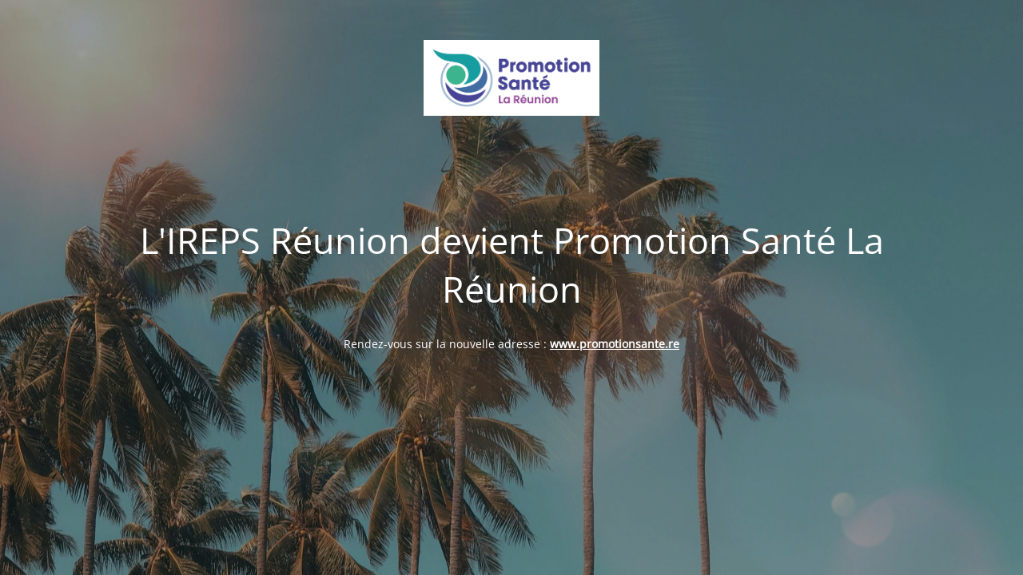

--- FILE ---
content_type: text/html; charset=UTF-8
request_url: https://irepsreunion.org/ars-la-reunion-participez-a-la-consultation-citoyenne-regionale-sur-la-vaccination-contre-la-covid-19/
body_size: 1630
content:
<!DOCTYPE html>
<html lang="fr-FR">
<head>
	<meta charset="UTF-8" />
	<title>L&#039;IREPS Réunion devient Promotion Santé La Réunion</title>	<link rel="icon" href="https://irepsreunion.org/v3/wp-content/uploads/2019/09/logo-ireps-reunion-rond-blanc-210px-150x150.png" sizes="32x32" />
<link rel="icon" href="https://irepsreunion.org/v3/wp-content/uploads/2019/09/logo-ireps-reunion-rond-blanc-210px.png" sizes="192x192" />
<link rel="apple-touch-icon" href="https://irepsreunion.org/v3/wp-content/uploads/2019/09/logo-ireps-reunion-rond-blanc-210px.png" />
<meta name="msapplication-TileImage" content="https://irepsreunion.org/v3/wp-content/uploads/2019/09/logo-ireps-reunion-rond-blanc-210px.png" />
	<meta name="viewport" content="width=device-width, maximum-scale=1, initial-scale=1, minimum-scale=1">
	<meta name="description" content="Nouveau nom, même horizon !"/>
	<meta http-equiv="X-UA-Compatible" content="" />
	<meta property="og:site_name" content="L&#039;IREPS Réunion devient Promotion Santé La Réunion - Nouveau nom, même horizon !"/>
	<meta property="og:title" content="L&#039;IREPS Réunion devient Promotion Santé La Réunion"/>
	<meta property="og:type" content="Maintenance"/>
	<meta property="og:url" content="https://irepsreunion.org/v3"/>
	<meta property="og:description" content="&nbsp;

Rendez-vous sur la nouvelle adresse : www.promotionsante.re"/>
				<meta property="og:image" content="https://irepsreunion.org/v3/wp-content/uploads/2024/04/Bloc-marque-Promotion-Sante-La-Reunion.png" />
			<meta property="og:image:url" content="https://irepsreunion.org/v3/wp-content/uploads/2024/04/Bloc-marque-Promotion-Sante-La-Reunion.png"/>
			<meta property="og:image:secure_url" content="https://irepsreunion.org/v3/wp-content/uploads/2024/04/Bloc-marque-Promotion-Sante-La-Reunion.png"/>
			<meta property="og:image:type" content="png"/>
			<link rel="profile" href="https://gmpg.org/xfn/11" />
	<link rel="pingback" href="https://irepsreunion.org/v3/xmlrpc.php" />
	<link rel='stylesheet' id='mtnc-style-css' href='https://irepsreunion.org/v3/wp-content/plugins/maintenance/load/css/style.css?ver=1767479926' type='text/css' media='all' />
<link rel='stylesheet' id='mtnc-fonts-css' href='https://irepsreunion.org/v3/wp-content/plugins/maintenance/load/css/fonts.css?ver=1767479926' type='text/css' media='all' />
<style type="text/css">body {background-color: #111111}.preloader {background-color: #111111}body {font-family: Open Sans; }.site-title, .preloader i, .login-form, .login-form a.lost-pass, .btn-open-login-form, .site-content, .user-content-wrapper, .user-content, footer, .maintenance a{color: #ffffff;} a.close-user-content, #mailchimp-box form input[type="submit"], .login-form input#submit.button  {border-color:#ffffff} input[type="submit"]:hover{background-color:#ffffff} input:-webkit-autofill, input:-webkit-autofill:focus{-webkit-text-fill-color:#ffffff} body &gt; .login-form-container{background-color:#111111}.btn-open-login-form{background-color:#111111}input:-webkit-autofill, input:-webkit-autofill:focus{-webkit-box-shadow:0 0 0 50px #111111 inset}input[type='submit']:hover{color:#111111} #custom-subscribe #submit-subscribe:before{background-color:#111111} </style>    
    <!--[if IE]><script type="text/javascript" src="https://irepsreunion.org/v3/wp-content/plugins/maintenance/load/js/jquery.backstretch.min.js"></script><![endif]--><link rel="stylesheet" href="https://fonts.bunny.net/css?family=Open%20Sans:300,300italic,regular,italic,600,600italic,700,700italic,800,800italic:300"></head>

<body data-rsssl=1 data-cmplz=1 class="maintenance ">

<div class="main-container">
	<div class="preloader"><i class="fi-widget" aria-hidden="true"></i></div>	<div id="wrapper">
		<div class="center logotype">
			<header>
				        <div class="logo-box" rel="home">
            <img src="https://irepsreunion.org/v3/wp-content/uploads/2024/04/Bloc-marque-Promotion-Sante-La-Reunion.png" srcset="https://irepsreunion.org/v3/wp-content/uploads/2024/04/Bloc-marque-Promotion-Sante-La-Reunion.png 2x" width="220"  alt="logo">
        </div>
    			</header>
		</div>
		<div id="content" class="site-content">
			<div class="center">
                <h2 class="heading font-center" style="font-weight:300;font-style:normal">L'IREPS Réunion devient Promotion Santé La Réunion</h2><div class="description" style="font-weight:300;font-style:normal"><p>&nbsp;</p>
<p>Rendez-vous sur la nouvelle adresse : <strong><a href="https://promotionsante.re">www.promotionsante.re</a></strong></p>
</div>			</div>
		</div>
	</div> <!-- end wrapper -->
	<footer>
		<div class="center">
					</div>
	</footer>
					<picture class="bg-img">
						<img class="skip-lazy" src="https://irepsreunion.org/v3/wp-content/uploads/2024/04/pexels-marctutorials-1152359-scaled.jpg">
		</picture>
	</div>

<script type="text/javascript" src="https://irepsreunion.org/v3/wp-includes/js/jquery/jquery.min.js?ver=3.7.1" id="jquery-core-js"></script>
<script type="text/javascript" src="https://irepsreunion.org/v3/wp-includes/js/jquery/jquery-migrate.min.js?ver=3.4.1" id="jquery-migrate-js"></script>
<script type="text/javascript" id="_frontend-js-extra">
/* <![CDATA[ */
var mtnc_front_options = {"body_bg":"https:\/\/irepsreunion.org\/v3\/wp-content\/uploads\/2024\/04\/pexels-marctutorials-1152359-scaled.jpg","gallery_array":[],"blur_intensity":"5","font_link":["Open Sans:300,300italic,regular,italic,600,600italic,700,700italic,800,800italic:300"]};
/* ]]> */
</script>
<script type="text/javascript" src="https://irepsreunion.org/v3/wp-content/plugins/maintenance/load/js/jquery.frontend.js?ver=1767479926" id="_frontend-js"></script>

</body>
</html>
